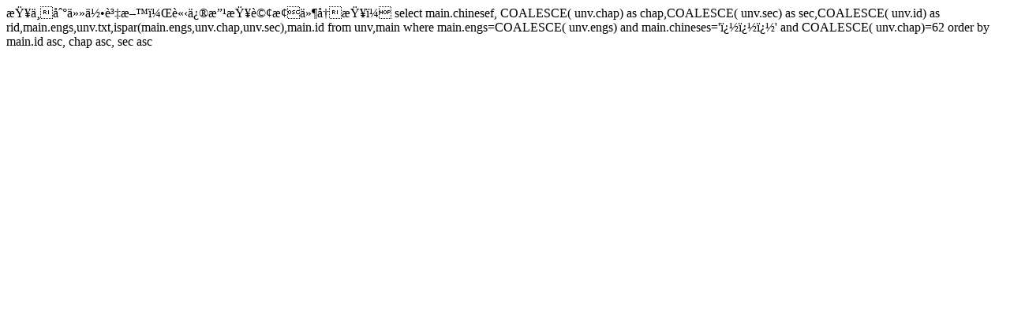

--- FILE ---
content_type: text/html
request_url: https://bible.fhl.net/new/read.php?VERSION1=unv&strongflag=0&TABFLAG=1&chineses=%EF%BF%BD%EF%BF%BD%EF%BF%BD&chap=62
body_size: 267
content:
查不到任何資料，請修改查詢條件再查！ select main.chinesef, COALESCE( unv.chap) as chap,COALESCE( unv.sec) as sec,COALESCE( unv.id) as rid,main.engs,unv.txt,ispar(main.engs,unv.chap,unv.sec),main.id from unv,main where main.engs=COALESCE( unv.engs) and main.chineses='���' and COALESCE( unv.chap)=62 order by main.id asc, chap asc, sec asc